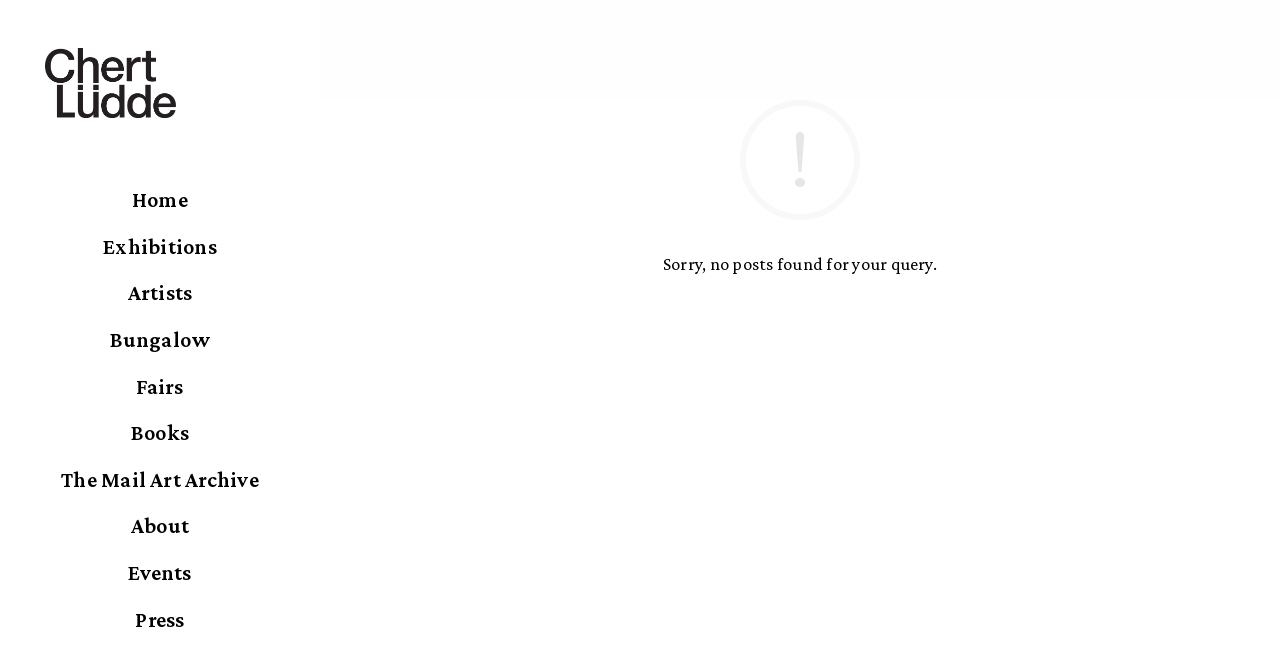

--- FILE ---
content_type: text/html; charset=UTF-8
request_url: https://chertluedde.com/category/mail-art-archive/
body_size: 12787
content:
<!doctype html>
<html lang="en-US" class=" custom-scrollbar-on">
<head>
	<meta charset="UTF-8" />
	<meta name="viewport" content="width=device-width, initial-scale=1, maximum-scale=1, viewport-fit=cover">
	<link rel="profile" href="http://gmpg.org/xfn/11">
	<link rel="pingback" href="https://chertluedde.com/nuovo/xmlrpc.php">
	<title>The Mail Art Archive &#8211; ChertLüdde</title>
<meta name='robots' content='max-image-preview:large' />
	<style>img:is([sizes="auto" i], [sizes^="auto," i]) { contain-intrinsic-size: 3000px 1500px }</style>
	<link rel='dns-prefetch' href='//use.typekit.net' />
<link rel='dns-prefetch' href='//fonts.googleapis.com' />
<link rel="alternate" type="application/rss+xml" title="ChertLüdde &raquo; Feed" href="https://chertluedde.com/feed/" />
<link rel="alternate" type="application/rss+xml" title="ChertLüdde &raquo; Comments Feed" href="https://chertluedde.com/comments/feed/" />
<link rel="preconnect" href="//fonts.gstatic.com/" crossorigin><link rel="alternate" type="application/rss+xml" title="ChertLüdde &raquo; The Mail Art Archive Category Feed" href="https://chertluedde.com/category/mail-art-archive/feed/" />
<script type="text/javascript">
/* <![CDATA[ */
window._wpemojiSettings = {"baseUrl":"https:\/\/s.w.org\/images\/core\/emoji\/15.0.3\/72x72\/","ext":".png","svgUrl":"https:\/\/s.w.org\/images\/core\/emoji\/15.0.3\/svg\/","svgExt":".svg","source":{"concatemoji":"https:\/\/chertluedde.com\/nuovo\/wp-includes\/js\/wp-emoji-release.min.js?ver=07d5f6911f25c4699e572ba7da9f4e6e"}};
/*! This file is auto-generated */
!function(i,n){var o,s,e;function c(e){try{var t={supportTests:e,timestamp:(new Date).valueOf()};sessionStorage.setItem(o,JSON.stringify(t))}catch(e){}}function p(e,t,n){e.clearRect(0,0,e.canvas.width,e.canvas.height),e.fillText(t,0,0);var t=new Uint32Array(e.getImageData(0,0,e.canvas.width,e.canvas.height).data),r=(e.clearRect(0,0,e.canvas.width,e.canvas.height),e.fillText(n,0,0),new Uint32Array(e.getImageData(0,0,e.canvas.width,e.canvas.height).data));return t.every(function(e,t){return e===r[t]})}function u(e,t,n){switch(t){case"flag":return n(e,"\ud83c\udff3\ufe0f\u200d\u26a7\ufe0f","\ud83c\udff3\ufe0f\u200b\u26a7\ufe0f")?!1:!n(e,"\ud83c\uddfa\ud83c\uddf3","\ud83c\uddfa\u200b\ud83c\uddf3")&&!n(e,"\ud83c\udff4\udb40\udc67\udb40\udc62\udb40\udc65\udb40\udc6e\udb40\udc67\udb40\udc7f","\ud83c\udff4\u200b\udb40\udc67\u200b\udb40\udc62\u200b\udb40\udc65\u200b\udb40\udc6e\u200b\udb40\udc67\u200b\udb40\udc7f");case"emoji":return!n(e,"\ud83d\udc26\u200d\u2b1b","\ud83d\udc26\u200b\u2b1b")}return!1}function f(e,t,n){var r="undefined"!=typeof WorkerGlobalScope&&self instanceof WorkerGlobalScope?new OffscreenCanvas(300,150):i.createElement("canvas"),a=r.getContext("2d",{willReadFrequently:!0}),o=(a.textBaseline="top",a.font="600 32px Arial",{});return e.forEach(function(e){o[e]=t(a,e,n)}),o}function t(e){var t=i.createElement("script");t.src=e,t.defer=!0,i.head.appendChild(t)}"undefined"!=typeof Promise&&(o="wpEmojiSettingsSupports",s=["flag","emoji"],n.supports={everything:!0,everythingExceptFlag:!0},e=new Promise(function(e){i.addEventListener("DOMContentLoaded",e,{once:!0})}),new Promise(function(t){var n=function(){try{var e=JSON.parse(sessionStorage.getItem(o));if("object"==typeof e&&"number"==typeof e.timestamp&&(new Date).valueOf()<e.timestamp+604800&&"object"==typeof e.supportTests)return e.supportTests}catch(e){}return null}();if(!n){if("undefined"!=typeof Worker&&"undefined"!=typeof OffscreenCanvas&&"undefined"!=typeof URL&&URL.createObjectURL&&"undefined"!=typeof Blob)try{var e="postMessage("+f.toString()+"("+[JSON.stringify(s),u.toString(),p.toString()].join(",")+"));",r=new Blob([e],{type:"text/javascript"}),a=new Worker(URL.createObjectURL(r),{name:"wpTestEmojiSupports"});return void(a.onmessage=function(e){c(n=e.data),a.terminate(),t(n)})}catch(e){}c(n=f(s,u,p))}t(n)}).then(function(e){for(var t in e)n.supports[t]=e[t],n.supports.everything=n.supports.everything&&n.supports[t],"flag"!==t&&(n.supports.everythingExceptFlag=n.supports.everythingExceptFlag&&n.supports[t]);n.supports.everythingExceptFlag=n.supports.everythingExceptFlag&&!n.supports.flag,n.DOMReady=!1,n.readyCallback=function(){n.DOMReady=!0}}).then(function(){return e}).then(function(){var e;n.supports.everything||(n.readyCallback(),(e=n.source||{}).concatemoji?t(e.concatemoji):e.wpemoji&&e.twemoji&&(t(e.twemoji),t(e.wpemoji)))}))}((window,document),window._wpemojiSettings);
/* ]]> */
</script>
<style id='wp-emoji-styles-inline-css' type='text/css'>

	img.wp-smiley, img.emoji {
		display: inline !important;
		border: none !important;
		box-shadow: none !important;
		height: 1em !important;
		width: 1em !important;
		margin: 0 0.07em !important;
		vertical-align: -0.1em !important;
		background: none !important;
		padding: 0 !important;
	}
</style>
<link rel='stylesheet' id='wp-block-library-css' href='https://chertluedde.com/nuovo/wp-includes/css/dist/block-library/style.min.css?ver=07d5f6911f25c4699e572ba7da9f4e6e' media='all' />
<style id='classic-theme-styles-inline-css' type='text/css'>
/*! This file is auto-generated */
.wp-block-button__link{color:#fff;background-color:#32373c;border-radius:9999px;box-shadow:none;text-decoration:none;padding:calc(.667em + 2px) calc(1.333em + 2px);font-size:1.125em}.wp-block-file__button{background:#32373c;color:#fff;text-decoration:none}
</style>
<style id='global-styles-inline-css' type='text/css'>
:root{--wp--preset--aspect-ratio--square: 1;--wp--preset--aspect-ratio--4-3: 4/3;--wp--preset--aspect-ratio--3-4: 3/4;--wp--preset--aspect-ratio--3-2: 3/2;--wp--preset--aspect-ratio--2-3: 2/3;--wp--preset--aspect-ratio--16-9: 16/9;--wp--preset--aspect-ratio--9-16: 9/16;--wp--preset--color--black: #000000;--wp--preset--color--cyan-bluish-gray: #abb8c3;--wp--preset--color--white: #ffffff;--wp--preset--color--pale-pink: #f78da7;--wp--preset--color--vivid-red: #cf2e2e;--wp--preset--color--luminous-vivid-orange: #ff6900;--wp--preset--color--luminous-vivid-amber: #fcb900;--wp--preset--color--light-green-cyan: #7bdcb5;--wp--preset--color--vivid-green-cyan: #00d084;--wp--preset--color--pale-cyan-blue: #8ed1fc;--wp--preset--color--vivid-cyan-blue: #0693e3;--wp--preset--color--vivid-purple: #9b51e0;--wp--preset--color--thb-accent: #000000;--wp--preset--gradient--vivid-cyan-blue-to-vivid-purple: linear-gradient(135deg,rgba(6,147,227,1) 0%,rgb(155,81,224) 100%);--wp--preset--gradient--light-green-cyan-to-vivid-green-cyan: linear-gradient(135deg,rgb(122,220,180) 0%,rgb(0,208,130) 100%);--wp--preset--gradient--luminous-vivid-amber-to-luminous-vivid-orange: linear-gradient(135deg,rgba(252,185,0,1) 0%,rgba(255,105,0,1) 100%);--wp--preset--gradient--luminous-vivid-orange-to-vivid-red: linear-gradient(135deg,rgba(255,105,0,1) 0%,rgb(207,46,46) 100%);--wp--preset--gradient--very-light-gray-to-cyan-bluish-gray: linear-gradient(135deg,rgb(238,238,238) 0%,rgb(169,184,195) 100%);--wp--preset--gradient--cool-to-warm-spectrum: linear-gradient(135deg,rgb(74,234,220) 0%,rgb(151,120,209) 20%,rgb(207,42,186) 40%,rgb(238,44,130) 60%,rgb(251,105,98) 80%,rgb(254,248,76) 100%);--wp--preset--gradient--blush-light-purple: linear-gradient(135deg,rgb(255,206,236) 0%,rgb(152,150,240) 100%);--wp--preset--gradient--blush-bordeaux: linear-gradient(135deg,rgb(254,205,165) 0%,rgb(254,45,45) 50%,rgb(107,0,62) 100%);--wp--preset--gradient--luminous-dusk: linear-gradient(135deg,rgb(255,203,112) 0%,rgb(199,81,192) 50%,rgb(65,88,208) 100%);--wp--preset--gradient--pale-ocean: linear-gradient(135deg,rgb(255,245,203) 0%,rgb(182,227,212) 50%,rgb(51,167,181) 100%);--wp--preset--gradient--electric-grass: linear-gradient(135deg,rgb(202,248,128) 0%,rgb(113,206,126) 100%);--wp--preset--gradient--midnight: linear-gradient(135deg,rgb(2,3,129) 0%,rgb(40,116,252) 100%);--wp--preset--font-size--small: 13px;--wp--preset--font-size--medium: 20px;--wp--preset--font-size--large: 36px;--wp--preset--font-size--x-large: 42px;--wp--preset--spacing--20: 0.44rem;--wp--preset--spacing--30: 0.67rem;--wp--preset--spacing--40: 1rem;--wp--preset--spacing--50: 1.5rem;--wp--preset--spacing--60: 2.25rem;--wp--preset--spacing--70: 3.38rem;--wp--preset--spacing--80: 5.06rem;--wp--preset--shadow--natural: 6px 6px 9px rgba(0, 0, 0, 0.2);--wp--preset--shadow--deep: 12px 12px 50px rgba(0, 0, 0, 0.4);--wp--preset--shadow--sharp: 6px 6px 0px rgba(0, 0, 0, 0.2);--wp--preset--shadow--outlined: 6px 6px 0px -3px rgba(255, 255, 255, 1), 6px 6px rgba(0, 0, 0, 1);--wp--preset--shadow--crisp: 6px 6px 0px rgba(0, 0, 0, 1);}:where(.is-layout-flex){gap: 0.5em;}:where(.is-layout-grid){gap: 0.5em;}body .is-layout-flex{display: flex;}.is-layout-flex{flex-wrap: wrap;align-items: center;}.is-layout-flex > :is(*, div){margin: 0;}body .is-layout-grid{display: grid;}.is-layout-grid > :is(*, div){margin: 0;}:where(.wp-block-columns.is-layout-flex){gap: 2em;}:where(.wp-block-columns.is-layout-grid){gap: 2em;}:where(.wp-block-post-template.is-layout-flex){gap: 1.25em;}:where(.wp-block-post-template.is-layout-grid){gap: 1.25em;}.has-black-color{color: var(--wp--preset--color--black) !important;}.has-cyan-bluish-gray-color{color: var(--wp--preset--color--cyan-bluish-gray) !important;}.has-white-color{color: var(--wp--preset--color--white) !important;}.has-pale-pink-color{color: var(--wp--preset--color--pale-pink) !important;}.has-vivid-red-color{color: var(--wp--preset--color--vivid-red) !important;}.has-luminous-vivid-orange-color{color: var(--wp--preset--color--luminous-vivid-orange) !important;}.has-luminous-vivid-amber-color{color: var(--wp--preset--color--luminous-vivid-amber) !important;}.has-light-green-cyan-color{color: var(--wp--preset--color--light-green-cyan) !important;}.has-vivid-green-cyan-color{color: var(--wp--preset--color--vivid-green-cyan) !important;}.has-pale-cyan-blue-color{color: var(--wp--preset--color--pale-cyan-blue) !important;}.has-vivid-cyan-blue-color{color: var(--wp--preset--color--vivid-cyan-blue) !important;}.has-vivid-purple-color{color: var(--wp--preset--color--vivid-purple) !important;}.has-black-background-color{background-color: var(--wp--preset--color--black) !important;}.has-cyan-bluish-gray-background-color{background-color: var(--wp--preset--color--cyan-bluish-gray) !important;}.has-white-background-color{background-color: var(--wp--preset--color--white) !important;}.has-pale-pink-background-color{background-color: var(--wp--preset--color--pale-pink) !important;}.has-vivid-red-background-color{background-color: var(--wp--preset--color--vivid-red) !important;}.has-luminous-vivid-orange-background-color{background-color: var(--wp--preset--color--luminous-vivid-orange) !important;}.has-luminous-vivid-amber-background-color{background-color: var(--wp--preset--color--luminous-vivid-amber) !important;}.has-light-green-cyan-background-color{background-color: var(--wp--preset--color--light-green-cyan) !important;}.has-vivid-green-cyan-background-color{background-color: var(--wp--preset--color--vivid-green-cyan) !important;}.has-pale-cyan-blue-background-color{background-color: var(--wp--preset--color--pale-cyan-blue) !important;}.has-vivid-cyan-blue-background-color{background-color: var(--wp--preset--color--vivid-cyan-blue) !important;}.has-vivid-purple-background-color{background-color: var(--wp--preset--color--vivid-purple) !important;}.has-black-border-color{border-color: var(--wp--preset--color--black) !important;}.has-cyan-bluish-gray-border-color{border-color: var(--wp--preset--color--cyan-bluish-gray) !important;}.has-white-border-color{border-color: var(--wp--preset--color--white) !important;}.has-pale-pink-border-color{border-color: var(--wp--preset--color--pale-pink) !important;}.has-vivid-red-border-color{border-color: var(--wp--preset--color--vivid-red) !important;}.has-luminous-vivid-orange-border-color{border-color: var(--wp--preset--color--luminous-vivid-orange) !important;}.has-luminous-vivid-amber-border-color{border-color: var(--wp--preset--color--luminous-vivid-amber) !important;}.has-light-green-cyan-border-color{border-color: var(--wp--preset--color--light-green-cyan) !important;}.has-vivid-green-cyan-border-color{border-color: var(--wp--preset--color--vivid-green-cyan) !important;}.has-pale-cyan-blue-border-color{border-color: var(--wp--preset--color--pale-cyan-blue) !important;}.has-vivid-cyan-blue-border-color{border-color: var(--wp--preset--color--vivid-cyan-blue) !important;}.has-vivid-purple-border-color{border-color: var(--wp--preset--color--vivid-purple) !important;}.has-vivid-cyan-blue-to-vivid-purple-gradient-background{background: var(--wp--preset--gradient--vivid-cyan-blue-to-vivid-purple) !important;}.has-light-green-cyan-to-vivid-green-cyan-gradient-background{background: var(--wp--preset--gradient--light-green-cyan-to-vivid-green-cyan) !important;}.has-luminous-vivid-amber-to-luminous-vivid-orange-gradient-background{background: var(--wp--preset--gradient--luminous-vivid-amber-to-luminous-vivid-orange) !important;}.has-luminous-vivid-orange-to-vivid-red-gradient-background{background: var(--wp--preset--gradient--luminous-vivid-orange-to-vivid-red) !important;}.has-very-light-gray-to-cyan-bluish-gray-gradient-background{background: var(--wp--preset--gradient--very-light-gray-to-cyan-bluish-gray) !important;}.has-cool-to-warm-spectrum-gradient-background{background: var(--wp--preset--gradient--cool-to-warm-spectrum) !important;}.has-blush-light-purple-gradient-background{background: var(--wp--preset--gradient--blush-light-purple) !important;}.has-blush-bordeaux-gradient-background{background: var(--wp--preset--gradient--blush-bordeaux) !important;}.has-luminous-dusk-gradient-background{background: var(--wp--preset--gradient--luminous-dusk) !important;}.has-pale-ocean-gradient-background{background: var(--wp--preset--gradient--pale-ocean) !important;}.has-electric-grass-gradient-background{background: var(--wp--preset--gradient--electric-grass) !important;}.has-midnight-gradient-background{background: var(--wp--preset--gradient--midnight) !important;}.has-small-font-size{font-size: var(--wp--preset--font-size--small) !important;}.has-medium-font-size{font-size: var(--wp--preset--font-size--medium) !important;}.has-large-font-size{font-size: var(--wp--preset--font-size--large) !important;}.has-x-large-font-size{font-size: var(--wp--preset--font-size--x-large) !important;}
:where(.wp-block-post-template.is-layout-flex){gap: 1.25em;}:where(.wp-block-post-template.is-layout-grid){gap: 1.25em;}
:where(.wp-block-columns.is-layout-flex){gap: 2em;}:where(.wp-block-columns.is-layout-grid){gap: 2em;}
:root :where(.wp-block-pullquote){font-size: 1.5em;line-height: 1.6;}
</style>
<link rel='stylesheet' id='collapscore-css-css' href='https://chertluedde.com/nuovo/wp-content/plugins/jquery-collapse-o-matic/css/core_style.css?ver=1.0' media='all' />
<style id='collapscore-css-inline-css' type='text/css'>
/*set margin left to 0 for expanded content*/
.collapseomatic_content {
    margin-top: 0px;
    margin-left: 0px;
    padding: 0px;
}

/*hide image of the arrow and set padding and text style */
.collapseomatic {
    background-image: none;
    background-repeat: no-repeat;
    padding: 0 0 10px 0px;
    cursor: pointer;
    font-weight: 800;
    font-size: 110%;
    text-decoration: underline;
}

.colomat-close {
    background-image: none;
}
</style>
<link rel='stylesheet' id='collapseomatic-css-css' href='https://chertluedde.com/nuovo/wp-content/plugins/jquery-collapse-o-matic/css/light_style.css?ver=1.6' media='all' />
<link rel='stylesheet' id='thb-fa-css' href='https://chertluedde.com/nuovo/wp-content/themes/werkstatt/assets/css/font-awesome.min.css?ver=4.7.6' media='all' />
<link rel='stylesheet' id='thb-app-css' href='https://chertluedde.com/nuovo/wp-content/themes/werkstatt/assets/css/app.css?ver=4.7.6' media='all' />
<style id='thb-app-inline-css' type='text/css'>
h1,h2,h3,h4,h5,h6,.post.style9 .post-meta,.primary-font {font-family:Crimson Pro, 'BlinkMacSystemFont', -apple-system, 'Roboto', 'Lucida Sans';}h1,.h1 {}h2 {}h3 {}h4 {}h5 {}h6 {}em {font-style:italic;}label {}label {}.thb-mobile-menu a {}.thb-mobile-menu .sub-menu li a {}.thb-full-menu li a,.header.style3 .thb-full-menu>li>a {}.thb-full-menu .sub-menu li a,.header.style3 .thb-full-menu .sub-menu li a {}.thb-full-menu>li>a.social,.header.style3 .thb-full-menu.socials li a.social {}#footer .widget {}#subfooter {}.subfooter .socials a {}body {font-family:Crimson Pro, 'BlinkMacSystemFont', -apple-system, 'Roboto', 'Lucida Sans';}input[type="submit"],.button,.btn,.btn-text,.btn[class*="thb-"]{}#mobile-menu,.header {font-family:Crimson Pro, 'BlinkMacSystemFont', -apple-system, 'Roboto', 'Lucida Sans';}.products .product .thb_title_holder h2 {}.product-detail .product-information h1.product_title {}.product-detail .product-information .woocommerce-product-details__short-description,.product-detail .product-information .woocommerce-product-details__short-description p {}.header .logolink .logoimg {max-height:70px;}.header .logolink .logoimg[src$=".svg"] {height:70px;}@media screen and (max-width:40.0625em) {.header .logolink .logoimg {max-height:50px;}.header .logolink .logoimg[src$=".svg"] {height:50px;}}@media only screen and (min-width:75em) {.header,.midnightHeader .midnightInner {padding-top:100px;;}}@media only screen and (min-width:64.063em) {#mobile-menu.style1 {width:50%;}}.header:before,.header.style3 {background-color:#ffffff !important;background-image:none !important;}.page-id-282 #wrapper div[role="main"] {}#mobile-menu {background-color:#ffffff !important;background-image:none !important;}a:hover, ol li:before, ol li ol li:before, .thb-full-menu li.menu-item-has-children.sfHover > a, .mm-link-animation-bg-fill .thb-mobile-menu a:hover, .mm-link-animation-bg-fill .thb-mobile-menu li.current_page_item:not(.has-hash), .post .post-title a:hover, .authorpage .author-content .square-icon:hover, ol.commentlist .comment .reply a, input[type="submit"].thb-border-style.accent,.button.thb-border-style.accent,.btn.thb-border-style.accent, input[type="submit"].thb-text-style.accent,.button.thb-text-style.accent,.btn.thb-text-style.accent, .more-link, .pagination .page-numbers.current, .pagination .page-numbers:not(.dots):hover, .thb-portfolio .type-portfolio.style2:hover h2, .thb-list-portfolio:not(.thb-bg-grid-full) .thb-content-side .type-portfolio.active h1, .thb-list-portfolio:not(.thb-bg-grid-full) .thb-content-side .type-portfolio.active h2, .thb-list-portfolio:not(.thb-bg-grid-full) .thb-content-side .type-portfolio.active h3, .thb-list-portfolio:not(.thb-bg-grid-full) .thb-content-side .type-portfolio.active .thb-categories, .thb-list-portfolio:not(.thb-bg-grid-full) .thb-content-side.light-title .type-portfolio.active h1, .thb-list-portfolio:not(.thb-bg-grid-full) .thb-content-side.light-title .type-portfolio.active h2, .thb-list-portfolio:not(.thb-bg-grid-full) .thb-content-side.light-title .type-portfolio.active h3, .thb-list-portfolio:not(.thb-bg-grid-full) .thb-content-side.light-title .type-portfolio.active .thb-categories, .thb-autotype .thb-autotype-entry, .post_nav_link:hover span, .thb-breadcrumb-holder a:hover, .thb-counter, .thb-counter h6, .thb-portfolio-filter.style2 ul li a.active, .thb-portfolio-filter.style2 ul li a:hover, .thb-portfolio-filter.style3 ul li a.active, .thb-portfolio-filter.style3 ul li a:hover, .white-header .thb-full-menu>li.current-menu-item:not(.has-hash)>a, .light-title .header:not(.hover):not(:hover) .thb-full-menu>li.current-menu-item:not(.has-hash)>a, .disable_header_fill-on.light-title .header .thb-full-menu>li.current-menu-item:not(.has-hash)>a, .thb-full-menu li.current-menu-item:not(.has-hash)>a, #wrapper ol li:before, #wrapper ol li ol li:before, header.style3.dark .thb-full-menu>li.current-menu-item:not(.has-hash)>a, .btn.thb-fill-style.accent,.white-header .thb-full-menu>li.current-menu-item:not(.has-hash)>a, .header.style3.dark .thb-full-menu>li.current-menu-item:not(.has-hash)>a, .light-title:not(.midnight_on) .header:not(.hover):not(:hover):not(.style3) .thb-full-menu>li.current-menu-item:not(.has-hash)>a, .disable_header_fill-on.light-title:not(.midnight_on) .header:not(.style3) .thb-full-menu>li.current-menu-item:not(.has-hash)>a, .midnightHeader.light-title .thb-full-menu>li.current-menu-item:not(.has-hash)>a,.has-thb-accent-color,.wp-block-button .wp-block-button__link.has-thb-accent-color,input[type="submit"].thb-border-line-style.accent, .button.thb-border-line-style.accent, .btn.thb-border-line-style.accent {color:#000000;}.post.style5 .blog-content:after, .post.style6 .post-gallery, .post.style7 .blog-content:after, input[type="submit"]:hover, .button:not(.thb-text-style):not(.thb-border-style):not(.thb-fill-style):not(.thb-solid-border):hover, .btn:not(.thb-text-style):not(.thb-border-style):not(.thb-fill-style):not(.thb-solid-border):not(.thb-border-line-style):hover, .button.wc-forward, .place-order .button, input[type="submit"].accent,.button.accent:not(.thb-text-style):not(.thb-border-style):not(.thb-fill-style),.btn.accent:not(.thb-text-style):not(.thb-border-style):not(.thb-fill-style):not(.thb-solid-border):not(.thb-border-line-style), input[type="submit"].thb-3d-style.accent span,.button.thb-3d-style.accent span,.btn.thb-3d-style.accent span, input[type="submit"].thb-border-style.accent:hover,.button.thb-border-style.accent:hover,.btn.thb-border-style.accent:hover, input[type="submit"].thb-fill-style.accent:before,.button.thb-fill-style.accent:before,.btn.thb-fill-style.accent:before, input[type="submit"].thb-text-style.accent:before, input[type="submit"].thb-text-style.accent:after,input[type="submit"].thb-text-style.accent span:before,input[type="submit"].thb-text-style.accent span:after,.button.thb-text-style.accent:before,.button.thb-text-style.accent:after,.button.thb-text-style.accent span:before,.button.thb-text-style.accent span:after,.btn.thb-text-style.accent:before,.btn.thb-text-style.accent:after,.btn.thb-text-style.accent span:before,.btn.thb-text-style.accent span:after, .pagination .page-numbers.prev:before, .pagination .page-numbers.next:after, .thb_row_pagination li:hover, .thb_row_pagination li.active, .thb_row_pagination li:hover span, .thb_row_pagination li.active span, .swiper-container .swiper-nav.arrow-style1:hover span, .slick-nav:hover span, .slick-dots li.slick-active, .thb-iconbox.type2:hover, .thb_call_to_action, #music_toggle:hover, #music_toggle.on, .woocommerce-MyAccount-navigation ul li:hover a, .woocommerce-MyAccount-navigation ul li.is-active a, .btn.thb-solid-border.accent:hover, .thb-image-slider.thb-image-slider-style4 figcaption, .swiper-nav.style1:hover span, .thb-portfolio-filter.style3 ul li a.active:before, .thb-portfolio-filter.style3 ul li a:hover:before, .thb-client-row.thb-opacity.with-accent .thb-client:hover, .swiper-container .light-pagination+.swiper-nav+.swiper-nav.arrow-style1:hover span, .btn-text.style3 .circle-btn, .thb-page-header .thb-blog-categories li a:after,.has-thb-accent-background-color,.wp-block-button .wp-block-button__link.has-thb-accent-background-color,input[type="submit"].thb-border-line-style.accent:after, .button.thb-border-line-style.accent:after, .btn.thb-border-line-style.accent:after {background-color:#000000;}.btn.thb-fill-style.accent:after {background-color:#000000;}.post.style11:hover {background-color:rgba(0,0,0, 0.2);}.thb-team-row .thb-team-member .team-information {background-color:rgba(0,0,0, 0.9);}ol li:before, ol li ol li:before, input[type="text"]:focus, input[type="password"]:focus,input[type="date"]:focus,input[type="datetime"]:focus,input[type="email"]:focus,input[type="number"]:focus,input[type="search"]:focus,input[type="tel"]:focus,input[type="time"]:focus,input[type="url"]:focus,textarea:focus, input[type="submit"].thb-border-style.accent,.button.thb-border-style.accent,.btn.thb-border-style.accent, input[type="submit"].thb-fill-style.accent,.button.thb-fill-style.accent, input[type="submit"].thb-text-style.accent span,.button.thb-text-style.accent span,.btn.thb-text-style.accent span, .thb-portfolio .type-portfolio.thb-border-hover .portfolio-link:before, .swiper-container .swiper-nav.arrow-style1:hover span, .slick-nav:hover span, .thb-team-row .thb-team-member.thb-add-new > a:hover, .thb-iconbox.type2:hover, .woocommerce-MyAccount-navigation ul li:hover a, .woocommerce-MyAccount-navigation ul li.is-active a, .btn.thb-solid-border.accent:hover, .swiper-nav.style1:hover span, .light-arrow .slick-nav:hover span, .post.style1.style8:hover, .thb-portfolio .type-portfolio.style6 .portfolio-holder:after, #wrapper ol li:before, #wrapper ol li ol li:before, .btn.thb-fill-style.accent, input[type="submit"].thb-border-line-style.accent, .button.thb-border-line-style.accent, .btn.thb-border-line-style.accent {border-color:#000000;}.thb-image-slider.thb-image-slider-style4 figcaption:after {border-top-color:#000000;}.thb-iconbox.type3:after {box-shadow:inset 0 -75px 60px -35px #000000;}.woocommerce-MyAccount-navigation ul li:hover+li a, .woocommerce-MyAccount-navigation ul li.is-active+li a {border-top-color:#000000;}.thb-preloader .thb-preloader-icon-hexagon .preloader-path,.thb-preloader .thb-preloader-icon-circle .path,.thb-team-row .thb-team-member.thb-add-new > a:hover svg path,.thb-iconbox.type3 svg path, .thb-iconbox.type3 svg circle, .thb-iconbox.type3 svg rect, .thb-iconbox.type3 svg ellipse,.thb-counter figure svg path, .thb-counter figure svg circle, .thb-counter figure svg rect, .thb-counter figure svg ellipse {stroke:#000000;}.thb-list-portfolio:not(.thb-bg-grid-full) .thb-content-side .type-portfolio.active .next svg, .thb-list-portfolio:not(.thb-bg-grid-full) .thb-content-side.light-title .type-portfolio.active .next svg, .btn-text.style4 .arrow svg:first-child {fill:#000000;}.thb-show-all .items ul li:hover figure {box-shadow:0 0 0 3px #000000 inset;}.mobile-toggle span {background:#000000;}.mobile-toggle strong {color:#000000;}body {color:#000000;}.footer.dark h6,.footer h6 {color:#000000;}.footer.dark .widget,.footer .widget {color:#000000;}.footer.dark .widget p,.footer .widget p{color:inherit;}.thb-preloader .thb-preloader-icon-hexagon .preloader-path,.thb-preloader .thb-preloader-icon-circle .path {color:#000000;}.post-content p a { color:#000000 !important; }.post-content p a:hover { color:#000000 !important; }.wpb_text_column p a { color:#000000 !important; }.wpb_text_column p a:hover { color:#000000 !important; }.wpb_text_column ul a { color:#000000 !important; }.wpb_text_column ul a:hover { color:#000000 !important; }.wpb_text_column ol a { color:#000000 !important; }.wpb_text_column ol a:hover { color:#000000 !important; }.widget p a { color:#000000 !important; }.widget p a:hover { color:#000000 !important; }.thb-full-menu>li> a { color:#000000 !important; }.thb-full-menu>li> a:hover { color:#000000 !important; }.header.style3 .thb-full-menu>li> a { color:#000000 !important; }.header.style3 .thb-full-menu>li> a:hover { color:#000000 !important; }.thb-full-menu .sub-menu li a { color:#000000 !important; }.thb-full-menu .sub-menu li a:hover { color:#000000 !important; }.thb-dropdown-color-light .thb-full-menu .sub-menu li a { color:#000000 !important; }.thb-dropdown-color-light .thb-full-menu .sub-menu li a:hover { color:#000000 !important; }.header.style3 .thb-full-menu .sub-menu li a { color:#000000 !important; }.header.style3 .thb-full-menu .sub-menu li a:hover { color:#000000 !important; }.header.style3.thb-dropdown-color-light .thb-full-menu .sub-menu li a { color:#000000 !important; }.header.style3.thb-dropdown-color-light .thb-full-menu .sub-menu li a:hover { color:#000000 !important; }#mobile-menu.dark .thb-mobile-menu a { color:#000000 !important; }#mobile-menu.dark .thb-mobile-menu a:hover { color:#000000 !important; }#mobile-menu.light .thb-mobile-menu a { color:#000000 !important; }#mobile-menu.light .thb-mobile-menu a:hover { color:#000000 !important; }.mm-link-animation-bg-fill #mobile-menu.light .thb-mobile-menu a { color:#000000 !important; }.mm-link-animation-bg-fill #mobile-menu.light .thb-mobile-menu a:hover { color:#000000 !important; }.mm-link-animation-bg-fill #mobile-menu.dark .thb-mobile-menu a { color:#000000 !important; }.mm-link-animation-bg-fill #mobile-menu.dark .thb-mobile-menu a:hover { color:#000000 !important; }#mobile-menu.dark .thb-secondary-menu a { color:#000000 !important; }#mobile-menu.dark .thb-secondary-menu a:hover { color:#000000 !important; }#mobile-menu.light .thb-secondary-menu a { color:#000000 !important; }#mobile-menu.light .thb-secondary-menu a:hover { color:#000000 !important; }.footer .widget a { color:#000000 !important; }.footer .widget a:hover { color:#000000 !important; }.footer.dark .widget a { color:#000000 !important; }.footer.dark .widget a:hover { color:#000000 !important; }.page .subfooter .socials a { color:#000000 !important; }.page .subfooter .socials a:hover { color:#000000 !important; }.page .subfooter.dark .socials a { color:#000000 !important; }.page .subfooter.dark .socials a:hover { color:#000000 !important; }.header.style3 {border-right:0px;}body.page-id-4{Background-image:url("https://chertluedde.com/nuovo/wp-content/uploads/2025/11/DSF6116_v1.jpg");background-repeat:no-repeat;background-attachment:fixed;background-size:cover;}.menu-item-30076 {background-color:white !important;border-radius:25px !important;text-align:center !important;margin-top:2% !important;}.menu-item-29810{background-color:white !important;border-radius:25px !important;text-align:center !important;margin-top:2% !important;}.menu-item-29811{background-color:white !important;border-radius:25px !important;text-align:center !important;margin-top:2% !important;}.menu-item-33176{background-color:white !important;border-radius:25px !important;text-align:center !important;margin-top:2% !important;}.menu-item-29687{background-color:white !important;border-radius:25px !important;text-align:center !important;margin-top:2% !important;}.menu-item-29836{background-color:white !important;border-radius:25px !important;text-align:center !important;margin-top:2% !important;}.menu-item-29689{background-color:white !important;border-radius:25px !important;text-align:center !important;margin-top:2% !important;}.menu-item-29981{background-color:white !important;border-radius:25px !important;text-align:center !important;margin-top:2% !important;}.menu-item-29690{background-color:white !important;border-radius:25px !important;text-align:center !important;margin-top:2% !important;}.menu-item-29860{background-color:white !important;border-radius:25px !important;text-align:center !important;margin-top:2% !important;}.menu-item-39943{background-color:white !important;border-radius:25px !important;text-align:center !important;margin-top:2% !important;} .menu-item-41118 {background-color:white !important;border-radius:25px !important;text-align:center !important;margin-top:2% !important;}.page-id-4 #wrapper div[role="main"] {background-color:transparent !important;}@media only screen and (min-width:64.0625em){.header.style3 {background-color:transparent;}}.home-button {display:block;margin:0 auto;width:15%;line-height:60px !important; background-color:#fad606;color:#000000;font-weight:600;font-size:150% !important;}.vc_tta.vc_general .vc_tta-panel-title>a{background-image:url(http://chertluedde.com/nuovo/wp-content/uploads/2020/11/Whats-button-250px-1.gif) !important;background-repeat:no-repeat !important;background-size:contain !important;width:15%;line-height:300%;border-radius:25px;margin:0 auto;color:#ffffff !important;display:block;padding:14px 20px;box-sizing:border-box;text-decoration:none;color:inherit;position:relative;transition:color .2s ease-in-out;border:none;box-shadow:none;}@media only screen and (max-width:1024px){.vc_tta.vc_general .vc_tta-panel-title>a {width:25%;}}.vc_tta-color-black.vc_tta-style-flat.vc_tta-tabs .vc_tta-panels .vc_tta-panel-body{border-color:transparent !important;background-color:transparent !important;}.vc_tta-panel-heading { border-color:transparent !important; background-color:transparent !important; }.vc_tta-panel-title>a {color:#000000 !important;}.vc_tta-panel-title:a {color:#000000 !important;}.vc_tta-color-grey.vc_tta-style-classic .vc_tta-tab>a {color:#000000 !important;}.vc_tta-color-grey.vc_tta-style-classic .vc_tta-tab.vc_active>a { color:#000000 !important;}.entry-header h2.entry-title a span.artist-name {display:none;}.aligncenter{display:block;clear:both;margin:5% auto !important;}@media only screen and (min-width:75.0625em) {h1, .h1 {font-size:42px;}}.h2 {font-size:20px;}@media screen and (min-width:64.0625em){.large-7 {-ms-flex:0 0 58.33333%;flex:0 0 100% !important;max-width:100% !important;}}@media screen and (min-width:64.0625em){.large-9 {-ms-flex:0 0 75%;flex:0 0 100%;max-width:100%;}}img {margin-bottom:3%;}.vc_tta-panels {background-color:transparent !important;border-color:#ffffff !important;}.vc_tta-color-grey.vc_tta-style-classic .vc_tta-tab.vc_active>a{border-color:#ffffff !important;background-color:#ffffff !important;color:#000000;text-decoration:underline !important;font-size:24px;}.vc_tta-color-grey.vc_tta-style-classic .vc_tta-tab>a {border-color:#ffffff !important;background-color:#ffffff !important;color:#000000;font-size:24px;}.vc_tta-color-grey.vc_tta-style-classic .vc_tta-tab>a:hover {border-color:#ffffff !important;background-color:#ffffff !important;color:#000000;text-decoration:underline;}.vc_tta-color-white.vc_tta-style-classic .vc_tta-tab.vc_active>a {border-color:#ffffff !important;background-color:#ffffff !important;color:#000000 !important;text-decoration:underline !important;font-size:24px;}.vc_tta-color-white.vc_tta-style-classic .vc_tta-tab>a {border-color:#f7f7f7 !important;background-color:#fff !important;color:#000000 !important;font-size:24px;}.vc_tta.vc_tta-style-classic .vc_tta-tab>a {border-width:0 !important;}.vc_tta.vc_general .vc_tta-tab>a {padding:14px 40px 14px 0 !important;}.vc_tta-color-white.vc_tta-style-classic .vc_tta-tab>a:hover {border-color:#ffffff !important;background-color:#ffffff !important;color:#666;}.small-12 {padding-left:0;}.thb-portfolio .type-portfolio.style2 .thb-categories {display:none;}.thb-portfolio .type-portfolio.style2 h2 {font-size:18px;justify-content:center;margin-bottom:35px;}.post.style11 .post-meta {display:none;}.post.style11 .post-gallery {display:none;}.post.style11 .post-category {display:none;}.post .post-meta {display:none !important;}.post.style9 h5 .post-gallery {display:none !important;}.post.style9 h5 {font-size:30px;}.thb-portfolio .type-portfolio.style2 .portfolio-holder .portfolio-inner {margin-bottom:10px !important;}.post.style5 .post-gallery svg{display:none !important;}.post.style5 .post-gallery{ background:transparent !important;}.post.style5 .blog-content:after{background:#D8D8D8 !important;}.post.style5:hover .blog-content{color:#000000 !important;}.post.style5:hover .blog-content a{color:#000000;}.post.style10 .post-gallery .post-style10-hover>div{display:none !important;}.post .post-title a:hover{color:#000000;}.post.style10 .post-gallery .post-style10-hover{border-radius:0 !important;}.post.style10 .post-gallery .wp-post-image {border-radius:0 !important;}.post-gallery.parallax {display:none;}.post .post-category {display:none;}img {margin-bottom:3% !important;}.post-detail .post-gallery {background:#ffffff;padding:0;margin-bottom:0;}.post-detail .post-gallery {margin-bottom:0;}@media only screen and (min-width:40.0625em){.post-detail .post-gallery {margin-bottom:0;}}@media only screen and (min-width:64.0625em){.post-detail .post-gallery {margin-bottom:0;}}.respond-container {display:none;}.header-lateral-on .page-padding {padding:50px 75px;}.thb_image_link>a:hover img {-webkit-transform:none; transform:none;}img {display:block;max-width:100%;clear:both;margin:2% auto !important;}.wp-caption .wp-caption-text {display:block;margin:0 0 15px 0 !important; font-weight:500;font-size:1em !important;line-height:1.45;text-align:center;}.thb_image_link .thb-image-content {margin-top:0;margin-bottom:1.55rem;}@media only screen and (min-width:64.0625em) {.header-lateral-on #wrapper [role="main"] {margin-left:320px;margin-top:100px;}}.header-lateral-on #wrapper [role="main"] {margin-top:100px;}#CybotCookiebotDialogPoweredbyImage {display:none !important;}#CybotCookiebotDialog {background:#666 !important;}#CybotCookiebotDialog a, #CybotCookiebotDialog div, #CybotCookiebotDialogBodyContentControls, #CybotCookiebotDialogBodyContentTitle {font-family:'Crimson Text',Arial,Helvetica,Verdana,sans-serif !important;}#CybotCookiebotDialogBodyContent {min-height:32px;font-size:1.5em !important;font-weight:400 !important;line-height:130% !important;padding:12px 0 8px 80px !important;color:#000 !important;}a#CybotCookiebotDialogBodyLevelButtonLevelOptinAllowallSelection {background-color:#000 !important;border:1px solid #000 !important;}a#CybotCookiebotDialogBodyLevelButtonAccept, a#CybotCookiebotDialogBodyLevelButtonLevelOptinAllowAll {background-color:#000 !important;border:1px solid #000 !important;}a#CybotCookiebotDialogBodyLevelButtonLevelOptinDeclineAll {background-color:#000 !important;border:1px solid #000 !important;}#CybotCookiebotDialogBodyLevelDetailsWrapper {display:table-cell;background-color:#000 !important;border:1px solid #000 !important;border-left-color:rgb(0, 0, 0);border-left-style:solid;border-left-width:1px;border-left:none;height:14px;padding:4px 0 4px 4px;text-align:left;vertical-align:top;cursor:pointer;}a#CybotCookiebotDialogBodyLevelDetailsButton {text-decoration:none;padding-top:0;padding-left:4px;margin:1px 0 0;background-position-x:right;background-position-y:5px;background-position:right 5px;text-align:left;color:#fff !important;line-height:16px;}#CybotCookiebotDialogBodyContentTitle {font-size:1.2em !important;color:#000 !important;}#CybotCookiebotDialogBodyLevelDetailsButton {font-size:9.5pt !important;}.post-27185.page.type-page.status-publish.hentry {margin-left:10%;}.post-29802.page.type-page.status-publish {margin-left:10%;}#portfolio-29802 {margin-left:0;}.post-29856.page.type-page.status-publish.hentry {margin-left:10%;margin-right:-8%;}@media only screen and (max-width:640px){#wrapper [role="main"] {min-height:initial;}[role=main]{justify-content:center;}[role=main]>div{width:85%;margin:0 auto;}.row .row {margin-left:0;margin-right:0;}.column, .columns {padding-right:0;padding-left:0;} .post-detail.style5-detail .post-title{margin-bottom:40px;text-align:center;}.post .post-content{margin-bottom:15px;}.header-lateral-on .page-padding {padding:0 !important;}vc_tta-tabs-list {margin:auto;width:85%;}div.vc_tta-panel-body {padding:0;}.vc_custom_1605689234383 {margin-left:0 !important;}.post-29802.page.type-page.status-publish.has-post-thumbnail.hentry {margin:0 auto;}.post-27185.page.type-page.status-publish.hentry {margin:0 auto;}.post-29856.page.type-page.status-publish.hentry {margin:0 auto;}h4.entry-title {margin-left:1.5em;}h2.entry-title {margin:0 auto 20px;}}.vc_tta-panel-body i i {font-style:normal;}
</style>
<link rel='stylesheet' id='thb-style-css' href='https://chertluedde.com/nuovo/wp-content/themes/werkstatt-child/style.css?ver=4.7.6' media='all' />
<link rel='stylesheet' id='thb-google-fonts-css' href='https://fonts.googleapis.com/css?family=Crimson+Pro%3A200%2C300%2C400%2C500%2C600%2C700%2C800%2C900%2C200i%2C300i%2C400i%2C500i%2C600i%2C700i%2C800i%2C900i&#038;subset=latin&#038;display=swap&#038;ver=4.7.6' media='all' />
<script type="text/javascript" src="https://chertluedde.com/nuovo/wp-includes/js/jquery/jquery.min.js?ver=3.7.1" id="jquery-core-js"></script>
<script type="text/javascript" src="https://chertluedde.com/nuovo/wp-includes/js/jquery/jquery-migrate.min.js?ver=3.4.1" id="jquery-migrate-js"></script>
<script type="text/javascript" src="https://use.typekit.net/ryd1cru.js?ver=4.7.6" id="thb-typekit-js"></script>
<script type="text/javascript" id="thb-typekit-js-after">
/* <![CDATA[ */
try{Typekit.load({ async: true });}catch(e){}
/* ]]> */
</script>
<script></script><link rel="https://api.w.org/" href="https://chertluedde.com/wp-json/" /><link rel="alternate" title="JSON" type="application/json" href="https://chertluedde.com/wp-json/wp/v2/categories/282" /><link rel="EditURI" type="application/rsd+xml" title="RSD" href="https://chertluedde.com/nuovo/xmlrpc.php?rsd" />

<script type="text/javascript">
(function(url){
	if(/(?:Chrome\/26\.0\.1410\.63 Safari\/537\.31|WordfenceTestMonBot)/.test(navigator.userAgent)){ return; }
	var addEvent = function(evt, handler) {
		if (window.addEventListener) {
			document.addEventListener(evt, handler, false);
		} else if (window.attachEvent) {
			document.attachEvent('on' + evt, handler);
		}
	};
	var removeEvent = function(evt, handler) {
		if (window.removeEventListener) {
			document.removeEventListener(evt, handler, false);
		} else if (window.detachEvent) {
			document.detachEvent('on' + evt, handler);
		}
	};
	var evts = 'contextmenu dblclick drag dragend dragenter dragleave dragover dragstart drop keydown keypress keyup mousedown mousemove mouseout mouseover mouseup mousewheel scroll'.split(' ');
	var logHuman = function() {
		if (window.wfLogHumanRan) { return; }
		window.wfLogHumanRan = true;
		var wfscr = document.createElement('script');
		wfscr.type = 'text/javascript';
		wfscr.async = true;
		wfscr.src = url + '&r=' + Math.random();
		(document.getElementsByTagName('head')[0]||document.getElementsByTagName('body')[0]).appendChild(wfscr);
		for (var i = 0; i < evts.length; i++) {
			removeEvent(evts[i], logHuman);
		}
	};
	for (var i = 0; i < evts.length; i++) {
		addEvent(evts[i], logHuman);
	}
})('//chertluedde.com/?wordfence_lh=1&hid=6AC2D841FBEDB6CFE8C3D06BF681A990');
</script><meta name="generator" content="Powered by WPBakery Page Builder - drag and drop page builder for WordPress."/>
<style type="text/css">
body.custom-background #wrapper div[role="main"] { background-color: #ffffff; }
</style>
	<link rel="icon" href="https://chertluedde.com/nuovo/wp-content/uploads/2021/03/android-chrome-384x384-1-100x100.png" sizes="32x32" />
<link rel="icon" href="https://chertluedde.com/nuovo/wp-content/uploads/2021/03/android-chrome-384x384-1-300x300.png" sizes="192x192" />
<link rel="apple-touch-icon" href="https://chertluedde.com/nuovo/wp-content/uploads/2021/03/android-chrome-384x384-1-190x190.png" />
<meta name="msapplication-TileImage" content="https://chertluedde.com/nuovo/wp-content/uploads/2021/03/android-chrome-384x384-1-300x300.png" />
<noscript><style> .wpb_animate_when_almost_visible { opacity: 1; }</style></noscript></head>
<body class="archive category category-mail-art-archive category-282 midnight_off header-lateral-on thb-snap-rows- thb-dropdown-color-dark thb-nav-menu-widget-columns-2 thb-header-fixed-on thb-header-fill-off thb_row_pagination_ lightbox-theme-dark right-click-off row_pagination_position-  disable_header_fill-off disable-row-offset- mm-link-animation-bg-fill footer-shadow-none thb-borders-off overflow-off portfolio_title_animation-on product_style1_color-dark thb-single-product-ajax-on wpb-js-composer js-comp-ver-8.1 vc_responsive">
<div id="wrapper" class="thb-page-transition-on">
	<!-- Start Content Click Capture -->
<div class="click-capture"></div>
<!-- End Content Click Capture -->
<!-- Start Mobile Menu -->
<nav id="mobile-menu" class="light style1" data-behaviour="thb-default" data-animation="style1">
	<a href="#" class="thb-close" title="Close"><svg xmlns="http://www.w3.org/2000/svg" viewBox="0 0 64 64" enable-background="new 0 0 64 64"><g fill="none" stroke="#000" stroke-width="2" stroke-miterlimit="10"><path d="m18.947 17.15l26.1 25.903"/><path d="m19.05 43.15l25.902-26.1"/></g></svg></a>
				<div class="menubg-placeholder"></div>
		<div class="custom_scroll" id="menu-scroll">
		<div>
			<div class="mobile-menu-container">
			<div class="mobile-menu-top">
								<ul id="menu-navigation" class="thb-mobile-menu"><li id="menu-item-30076" class=" menu-item menu-item-type-post_type menu-item-object-page menu-item-home menu-item-30076"><div class="link_container"><div class="link_inner"><a href="https://chertluedde.com/" data-content="Home" data-menubg="">Home</a></div></div></li>
<li id="menu-item-29810" class=" menu-item menu-item-type-post_type menu-item-object-page menu-item-29810"><div class="link_container"><div class="link_inner"><a href="https://chertluedde.com/exhibitions/" data-content="Exhibitions" data-menubg="">Exhibitions</a></div></div></li>
<li id="menu-item-29811" class=" menu-item menu-item-type-post_type menu-item-object-page menu-item-29811"><div class="link_container"><div class="link_inner"><a href="https://chertluedde.com/artists/" data-content="Artists" data-menubg="">Artists</a></div></div></li>
<li id="menu-item-33176" class=" menu-item menu-item-type-post_type menu-item-object-page menu-item-33176"><div class="link_container"><div class="link_inner"><a href="https://chertluedde.com/bungalow/" data-content="Bungalow" data-menubg="">Bungalow</a></div></div></li>
<li id="menu-item-29687" class=" menu-item menu-item-type-post_type menu-item-object-page menu-item-29687"><div class="link_container"><div class="link_inner"><a href="https://chertluedde.com/fairs-page/" data-content="Fairs" data-menubg="">Fairs</a></div></div></li>
<li id="menu-item-39943" class=" menu-item menu-item-type-custom menu-item-object-custom menu-item-39943"><div class="link_container"><div class="link_inner"><a href="https://books.chertluedde.com/" data-content="Books" data-menubg="">Books</a></div></div></li>
<li id="menu-item-29689" class=" menu-item menu-item-type-post_type menu-item-object-artist menu-item-29689"><div class="link_container"><div class="link_inner"><a href="https://chertluedde.com/artist/mail-art-archive-ruth-wolf-rehfeldt-robert-rehfeldt/" data-content="The Mail Art Archive" data-menubg="">The Mail Art Archive</a></div></div></li>
<li id="menu-item-29690" class=" menu-item menu-item-type-post_type menu-item-object-page menu-item-29690"><div class="link_container"><div class="link_inner"><a href="https://chertluedde.com/about/" data-content="About" data-menubg="">About</a></div></div></li>
<li id="menu-item-41118" class=" menu-item menu-item-type-post_type menu-item-object-page menu-item-41118"><div class="link_container"><div class="link_inner"><a href="https://chertluedde.com/events/" data-content="Events" data-menubg="">Events</a></div></div></li>
<li id="menu-item-29860" class=" menu-item menu-item-type-post_type menu-item-object-page menu-item-29860"><div class="link_container"><div class="link_inner"><a href="https://chertluedde.com/press/" data-content="Press" data-menubg="">Press</a></div></div></li>
</ul>							</div>
							<div class="mobile-menu-bottom">
														</div>
					</div>
		</div>
	</div>
	</nav>
<!-- End Mobile Menu -->
	<!-- Start Header -->
<header class="header style3 light">
	<div class="custom_scroll" id="lateral-scroll">
		<div class="row no-padding align-middle
			expanded			">
			<div class="small-12 columns header-container">
				<div class="logo-holder">
					<a href="https://chertluedde.com" class="logolink" title="ChertLüdde">
						<img src="http://chertluedde.com/nuovo/wp-content/uploads/2020/10/Chert-Logo-4.gif" class="logoimg logo-dark" alt="ChertLüdde"/>
						<img src="http://chertluedde.com/nuovo/wp-content/uploads/2020/10/Chert-Logo-4.gif" class="logoimg logo-light" alt="ChertLüdde"/>
					</a>
				</div>
				<div>
																							<a class="mobile-toggle style1">
				<div>
			<span></span><span></span><span></span>
		</div>
	</a>
					</div>
			</div>
		</div>
		<!-- Start Full Menu -->
<nav class="full-menu" id="full-menu">
	<ul id="menu-navigation-1" class="thb-full-menu"><li class="menu-item menu-item-type-post_type menu-item-object-page menu-item-home menu-item-30076"><a href="https://chertluedde.com/">Home</a></li>
<li class="menu-item menu-item-type-post_type menu-item-object-page menu-item-29810"><a href="https://chertluedde.com/exhibitions/">Exhibitions</a></li>
<li class="menu-item menu-item-type-post_type menu-item-object-page menu-item-29811"><a href="https://chertluedde.com/artists/">Artists</a></li>
<li class="menu-item menu-item-type-post_type menu-item-object-page menu-item-33176"><a href="https://chertluedde.com/bungalow/">Bungalow</a></li>
<li class="menu-item menu-item-type-post_type menu-item-object-page menu-item-29687"><a href="https://chertluedde.com/fairs-page/">Fairs</a></li>
<li class="menu-item menu-item-type-custom menu-item-object-custom menu-item-39943"><a href="https://books.chertluedde.com/">Books</a></li>
<li class="menu-item menu-item-type-post_type menu-item-object-artist menu-item-29689"><a href="https://chertluedde.com/artist/mail-art-archive-ruth-wolf-rehfeldt-robert-rehfeldt/">The Mail Art Archive</a></li>
<li class="menu-item menu-item-type-post_type menu-item-object-page menu-item-29690"><a href="https://chertluedde.com/about/">About</a></li>
<li class="menu-item menu-item-type-post_type menu-item-object-page menu-item-41118"><a href="https://chertluedde.com/events/">Events</a></li>
<li class="menu-item menu-item-type-post_type menu-item-object-page menu-item-29860"><a href="https://chertluedde.com/press/">Press</a></li>
</ul>	</nav>
<!-- End Full Menu -->
		<div class="mobile-menu-bottom">
														</div>
	</div>
</header>
<!-- End Header -->
	<div role="main">
<div class="blog-container style2 ">
	<div class="blog-header-style2">
	</div>
<div class="row align-center pagination-style1" data-count="100" data-security="254ebffe3c">
		<div class="not-found">
	<figure></figure>
	<p>Sorry, no posts found for your query.</p>
</div>
	</div>
		<div class="row align-center">
			<div class="small-12 medium-10 large-9 columns">
							</div>
		</div>
		</div>
		</div><!-- End role["main"] -->
				</div> <!-- End #wrapper -->

<script type="text/javascript" id="collapseomatic-js-js-before">
/* <![CDATA[ */
const com_options = {"colomatduration":"fast","colomatslideEffect":"slideFade","colomatpauseInit":"","colomattouchstart":""}
/* ]]> */
</script>
<script type="text/javascript" src="https://chertluedde.com/nuovo/wp-content/plugins/jquery-collapse-o-matic/js/collapse.js?ver=1.7.2" id="collapseomatic-js-js"></script>
<script type="text/javascript" src="https://chertluedde.com/nuovo/wp-content/themes/werkstatt/assets/js/vendor.min.js?ver=4.7.6" id="thb-vendor-js"></script>
<script type="text/javascript" src="https://chertluedde.com/nuovo/wp-includes/js/underscore.min.js?ver=1.13.7" id="underscore-js"></script>
<script type="text/javascript" id="thb-app-js-extra">
/* <![CDATA[ */
var themeajax = {"url":"https:\/\/chertluedde.com\/nuovo\/wp-admin\/admin-ajax.php","l10n":{"of":"%curr% of %total%","loading":"Loading ...","lightbox_loading":"Loading...","nomore":"No More Posts","nomore_products":"All Products Loaded","loadmore":"Load More","added":"Added To Cart","added_svg":"<svg xmlns=\"http:\/\/www.w3.org\/2000\/svg\" viewBox=\"0 0 64 64\" enable-background=\"new 0 0 64 64\"><path fill=\"none\" stroke=\"#000\" stroke-width=\"2\" stroke-linejoin=\"bevel\" stroke-miterlimit=\"10\" d=\"m13 33l12 12 24-24\"\/><\/svg>","prev_arrow_key":"Previous (Left arrow key)","next_arrow_key":"Next (Right arrow key)","lightbox_close":"Close (Esc)","adding_to_cart":"Adding to Cart"},"svg":{"prev_arrow":"<svg xmlns=\"http:\/\/www.w3.org\/2000\/svg\" xmlns:xlink=\"http:\/\/www.w3.org\/1999\/xlink\" x=\"0px\" y=\"0px\"\r\n\t width=\"30px\" height=\"18px\" viewBox=\"0 0 30 18\" enable-background=\"new 0 0 30 18\" xml:space=\"preserve\">\r\n<path class=\"handle\" d=\"M2.511,9.007l7.185-7.221c0.407-0.409,0.407-1.071,0-1.48s-1.068-0.409-1.476,0L0.306,8.259\r\n\tc-0.408,0.41-0.408,1.072,0,1.481l7.914,7.952c0.407,0.408,1.068,0.408,1.476,0s0.407-1.07,0-1.479L2.511,9.007z\"\/>\r\n<path class=\"bar\" fill-rule=\"evenodd\" clip-rule=\"evenodd\" d=\"M30,9c0,0.553-0.447,1-1,1H1c-0.551,0-1-0.447-1-1c0-0.552,0.449-1,1-1h28.002\r\n\tC29.554,8,30,8.448,30,9z\"\/>\r\n<\/svg>\r\n"},"settings":{"current_url":false,"portfolio_title_animation":"on","page_transition":"on","page_transition_style":"thb-fade","page_transition_in_speed":"500","page_transition_out_speed":"500","shop_product_listing_pagination":"style1","right_click":"off","mobile_menu_speed":"0.5"},"sounds":{"music_sound":"off","music_sound_toggle_home":"on","music_sound_file":false,"menu_item_hover_sound":"off","menu_item_hover_sound_file":false,"menu_open_sound":"off","menu_open_sound_file":false,"menu_close_sound":"off","menu_close_sound_file":false,"click_sound":"off","click_sound_file":false}};
/* ]]> */
</script>
<script type="text/javascript" src="https://chertluedde.com/nuovo/wp-content/themes/werkstatt/assets/js/app.min.js?ver=4.7.6" id="thb-app-js"></script>
<script></script>	<aside id="searchpopup" class="light">
		<a href="#" class="thb-search-close"><svg xmlns="http://www.w3.org/2000/svg" viewBox="0 0 64 64" enable-background="new 0 0 64 64"><g fill="none" stroke="#000" stroke-width="2" stroke-miterlimit="10"><path d="m18.947 17.15l26.1 25.903"/><path d="m19.05 43.15l25.902-26.1"/></g></svg></a>
		<!-- Start SearchForm -->
<form method="get" class="searchform" role="search" action="https://chertluedde.com/">
	<fieldset>
		<input name="s" type="text" class="s small-12" placeholder="Type here to search">
		<input type="submit" class="btn accent" value="Search" />
	</fieldset>
</form>
<!-- End SearchForm -->
		<div class="cc"></div>
	</aside>
		</body>
</html>
